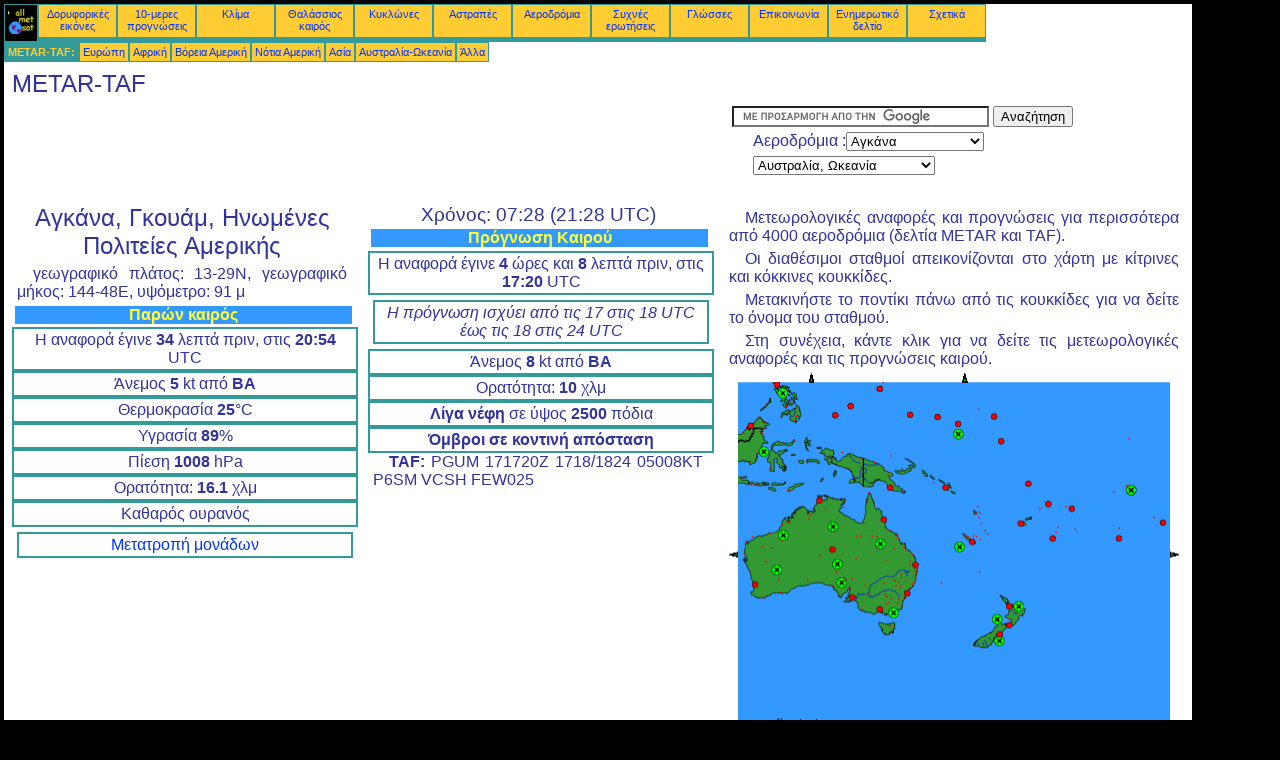

--- FILE ---
content_type: text/html; charset=UTF-8
request_url: https://el.allmetsat.com/metar-taf/aystralia-okeania.php?icao=PGUM
body_size: 5075
content:
<!doctype html>
<html lang="el" dir="ltr"><head><META charset="UTF-8">
<title>METAR TAF : Αγκάνα Γκουάμ Ηνωμένες Πολιτείες Αμερικής</title><meta name="description" content="METAR TAF : Παρών καιρός και Πρόγνωση Καιρού, Αγκάνα  Γκουάμ Ηνωμένες Πολιτείες Αμερικής"><meta name="author" content="allmetsat">
<meta name="viewport" content="width=device-width, initial-scale=1.0">
<link rel="stylesheet" href="https://www.allmetsat.com/data/stylem.css">
<script async src="//pagead2.googlesyndication.com/pagead/js/adsbygoogle.js"></script>
<script>
     (adsbygoogle = window.adsbygoogle || []).push({
          google_ad_client: "ca-pub-1098622469731978",
          enable_page_level_ads: true
     });
</script>
<!-- Global site tag (gtag.js) - Google Analytics -->
<script async src="https://www.googletagmanager.com/gtag/js?id=UA-9503816-25"></script>
<script>
  window.dataLayer = window.dataLayer || [];
  function gtag(){dataLayer.push(arguments);}
  gtag('js', new Date());

  gtag('config', 'UA-9503816-25');
</script>
</head>
<body class="noir">
<div id="overDiv" style="position:absolute; visibility:hidden; z-index:1000;"></div>
<script src="https://www.allmetsat.com/data/overlib_mini.js"></script>
<div id="main"><div class="vert">
<div class="noir"><a href="https://el.allmetsat.com/index.html" target="_top"><img src="https://www.allmetsat.com/img/logo_allmetsat_p2.gif" alt="Αρχική σελίδα" width="26" height="26"></a></div>
<div class="oranf"><a href="https://el.allmetsat.com/eikones/australia-okeania.php">Δορυφορικές εικόνες</a></div>
<div class="oranf"><a href="https://el.allmetsat.com/prognwsh-kairou/aystralia-okeania.php?city=hagatna-gu">10-μερες προγνώσεις</a></div><div class="oranf"><a href="https://el.allmetsat.com/klima/aystralia-okeania.php?code=91212">Κλίμα</a></div><div class="oranf"><a href="https://el.allmetsat.com/kairos-thalasson/index.html">Θαλάσσιος καιρός</a></div>
<div class="oranf"><a href="https://el.allmetsat.com/kyklones.php">Κυκλώνες</a></div>
<div class="oranf"><a href="https://el.allmetsat.com/astraph.php">Αστραπές</a></div>
<div class="oranf"><a href="https://el.allmetsat.com/aerodromia/aystralia-okeania.php?icao=PGUM">Αεροδρόμια</a></div><div class="oranf"><a href="https://el.allmetsat.com/faq.php">Συχνές ερωτήσεις</a></div>
<div class="oranf"><a href="https://el.allmetsat.com/glosses.php">Γλώσσες</a></div>
<div class="oranf"><a href="https://el.allmetsat.com/epikoinonia.php">Επικοινωνία</a></div>
<div class="oranf"><a href="https://el.allmetsat.com/news.php">Ενημερωτικό δελτίο</a></div>
<div class="oranf"><a href="https://el.allmetsat.com/disclaimer.php">Σχετικά</a></div>
</div>
<div class="vert">
 <div class="vertb">METAR-TAF:</div>
 <div class="orang"><a href="https://el.allmetsat.com/metar-taf/eyroph.php">Ευρώπη</a></div>
 <div class="orang"><a href="https://el.allmetsat.com/metar-taf/afrikh.php">Αφρική</a></div>
 <div class="orang"><a href="https://el.allmetsat.com/metar-taf/boreia-amerikh.php">Βόρεια Αμερική</a></div>
 <div class="orang"><a href="https://el.allmetsat.com/metar-taf/notia-amerikh.php">Νότια Αμερική</a></div>
 <div class="orang"><a href="https://el.allmetsat.com/metar-taf/asia.php">Ασία</a></div>
 <div class="orang"><a href="https://el.allmetsat.com/metar-taf/aystralia-okeania.php">Αυστραλία-Ωκεανία</a></div>
 <div class="orang"><a href="https://el.allmetsat.com/metar-taf/index.html">Άλλα</a></div>
</div>
<div class="c5b"><h1>METAR-TAF</h1></div>
<div class="pub">
<ins class="adsbygoogle adslot_728"
     style="display:block"
     data-ad-client="ca-pub-1098622469731978"
     data-ad-slot="1559535134"></ins>
<script async src="//pagead2.googlesyndication.com/pagead/js/adsbygoogle.js"></script>
<script>(adsbygoogle = window.adsbygoogle || []).push({});</script>
</div><div id="google">
<form action="https://el.allmetsat.com/google.html" id="cse-search-box">
  <div>
    <input type="hidden" name="cx" value="partner-pub-1098622469731978:8208369444" />
    <input type="hidden" name="cof" value="FORID:10" />
    <input type="hidden" name="ie" value="UTF-8" />
    <input type="text" name="q" size="30" />
    <input type="submit" name="sa" value="Αναζήτηση" />
  </div>
</form>
<script type="text/javascript" src="https://www.google.com/coop/cse/brand?form=cse-search-box&amp;lang=el"></script>
<p>Αεροδρόμια :<select onchange="javascript:location.href = this.value;">
     <option value="aystralia-okeania.php?icao=PGUM">Αγκάνα</option>
     <option value="aystralia-okeania.php?icao=PGUM">Αγκάνα</option>
     <option value="aystralia-okeania.php?icao=YPAD">Αδελαΐδα</option>
     <option value="aystralia-okeania.php?icao=NLWW">Βάλις</option>
     <option value="aystralia-okeania.php?icao=PTRO">Κορόρ</option>
     <option value="aystralia-okeania.php?icao=NZCH">Κράισττσερτς</option>
     <option value="aystralia-okeania.php?icao=RPLL">Μανίλα</option>
     <option value="aystralia-okeania.php?icao=PKMJ">Ματζούρο</option>
     <option value="aystralia-okeania.php?icao=YMML">Μελβούρνη</option>
     <option value="aystralia-okeania.php?icao=YBBN">Μπρισμπέιν</option>
     <option value="aystralia-okeania.php?icao=WBSB">Μπρουνέι</option>
     <option value="aystralia-okeania.php?icao=NWWW">Νουμέα La Tontouta</option>
     <option value="aystralia-okeania.php?icao=AGGH">Ονιάρα</option>
     <option value="aystralia-okeania.php?icao=NZWN">Ουέλλινγκτον</option>
     <option value="aystralia-okeania.php?icao=NSTU">Πάγκο Πάγκο</option>
     <option value="aystralia-okeania.php?icao=YPPH">Περθ</option>
     <option value="aystralia-okeania.php?icao=AYPY">Πορτ Μόρεσμπι</option>
     <option value="aystralia-okeania.php?icao=YSSY">Σίδνεϊ</option>
     <option value="aystralia-okeania.php?icao=NTAA">Ταϊτή</option>
     <option value="aystralia-okeania.php?icao=NGTA">Ταράουα</option>
     <option value="aystralia-okeania.php?icao=NZAA">Ώκλαντ</option>
     <option value="aystralia-okeania.php?icao=YBAS">Alice Springs</option>
     <option value="aystralia-okeania.php?icao=YBCS">Cairns</option>
     <option value="aystralia-okeania.php?icao=YPDN">Darwin</option>
     <option value="aystralia-okeania.php?icao=NGFU">Funafuti</option>
     <option value="aystralia-okeania.php?icao=PTSA">Kosrae</option>
     <option value="aystralia-okeania.php?icao=NFFN">Nadi</option>
     <option value="aystralia-okeania.php?icao=PTPN">Pohnpei</option>
     <option value="aystralia-okeania.php?icao=NCRG">Rarotonga</option>
     <option value="aystralia-okeania.php?icao=NFTF">Tongatapu</option>
     <option value="aystralia-okeania.php?icao=PTKK">Weno</option>
     <option value="aystralia-okeania.php?icao=PTYA">Yap</option>
</select></p>
<p><select onchange="javascript:location.href = this.value;">
     <option value="aystralia-okeania.php">Αυστραλία, Ωκεανία</option>
     <option value="antarktikh.php">Ανταρκτική</option>
     <option value="asia.php">Ασία</option>
     <option value="aystralia.php">Αυστραλία</option>
     <option value="australia-nsw-act-vic-tas.php">Βικτώρια</option>
     <option value="aystralia-voreia-epikrateia.php">Βόρεια Επικράτεια</option>
     <option value="boreio-eirhniko.php">Βόρειος Ειρηνικός</option>
     <option value="dytiki-aystralia-n.php">Δυτική Αυστραλία, Β</option>
     <option value="dytiki-aystralia-s.php">Δυτική Αυστραλία, Ν</option>
     <option value="indikos-okeanos.php">Ινδικός Ωκεανός</option>
     <option value="indonhsia.php">Ινδονησία</option>
     <option value="kentriko-eirhniko.php">Κεντρικός Ειρηνικός</option>
     <option value="aystralia-queensland.php">Κουίνσλαντ</option>
     <option value="mikronhsia-melanhsia.php">Μελανησία</option>
     <option value="mikronhsia-melanhsia.php">Μικρονησία</option>
     <option value="nea-zhlandia.php">Νέα Ζηλανδία</option>
     <option value="nea-zhlandia-boreio-nhsi.php">Νέα Ζηλανδία, Βόρειο Νησί</option>
     <option value="nea-zhlandia-notio-nhsi.php">Νέα Ζηλανδία, Νότιο Νησί</option>
     <option value="nea-kalhdonia.php">Νέα Καληδονία</option>
     <option value="australia-nsw-act-vic-tas.php">Νέα Νότια Ουαλία</option>
     <option value="mariannes.php">Νήσοι Μαριάννα</option>
     <option value="notia-aystralia.php">Νότια Αυστραλία</option>
     <option value="notio-eirhniko.php">Νότιος Ειρηνικός</option>
     <option value="australia-nsw-act-vic-tas.php">Τασμανία</option>
     <option value="filippines.php">Φιλιππίνες</option>
</select></p></div>
<div class="c1b">
<h1>Αγκάνα, Γκουάμ, Ηνωμένες Πολιτείες Αμερικής</h1><p>γεωγραφικό πλάτος: 13-29N, γεωγραφικό μήκος: 144-48E, υψόμετρο: 91 μ</p><h4>Παρών καιρός</h4><div class="mt">Η αναφορά έγινε <b>34</b> λεπτά πριν, στις <b>20:54</b> UTC</div><div class="mt">Άνεμος <b>5</b> kt από <b>BA</b></div><div class="mt">Θερμοκρασία <b>25</b>°C</div><div class="mt">Υγρασία <b>89</b>%</div><div class="mt">Πίεση <b>1008</b> hPa</div><div class="mt">Ορατότητα: <b>16.1</b> χλμ</div><div class="mt">Καθαρός ουρανός </div><br><div class="mt2"><a href=../units.php>Μετατροπή μονάδων</a></div><div class="mt3"><script type="text/javascript" src="https://www.allmetsat.com/data/pub/google_fr_336x280.js"></script><script type="text/javascript" src="https://pagead2.googlesyndication.com/pagead/show_ads.js"></script></div><p><b>METAR:</b> PGUM 172054Z 04005KT 10SM CLR 25/23 A2978 RMK AO2 SLP076 T02500233 53004 $
</p></div><div class="c1">
<h2>Χρόνος: 07:28 (21:28 UTC)</h2><h4>Πρόγνωση Καιρού</h4><div class="mt">Η αναφορά έγινε <b>4</b> ώρες και <b>8</b> λεπτά πριν, στις <b>17:20</b> UTC</div><div class="mt2"><i>Η πρόγνωση ισχύει από τις 17 στις 18 UTC έως τις 18 στις 24 UTC</i></div><div class="mt">Άνεμος <b>8</b> kt από <b>BA</b></div><div class="mt">Ορατότητα: <b>10</b> χλμ</div><div class="mt"><b>Λίγα νέφη</b> σε ύψος <b>2500</b> πόδια</div><div class="mt"><b> Όμβροι σε κοντινή απόσταση</b></div><p><b>TAF:</b> PGUM 171720Z 1718/1824 05008KT P6SM VCSH FEW025
</p></div><div class="c3">
<p>Μετεωρολογικές αναφορές και προγνώσεις για περισσότερα από 4000 αεροδρόμια (δελτία METAR και TAF).</p><p>Οι διαθέσιμοι σταθμοί απεικονίζονται στο χάρτη με κίτρινες και κόκκινες κουκκίδες.</p><p>Μετακινήστε το ποντίκι πάνω από τις κουκκίδες για να δείτε το όνομα του σταθμού.</p><p>Στη συνέχεια, κάντε κλικ για να δείτε τις μετεωρολογικές αναφορές και τις προγνώσεις καιρού.</p><map NAME="zone">
<area SHAPE=CIRCLE href="aystralia-okeania.php?icao=AGGH" coords="216,114,4" onmouseover="return overlib('Ονιάρα');" onmouseout="nd();">
<area SHAPE=CIRCLE href="aystralia-okeania.php?icao=AYPY" coords="161,114,4" onmouseover="return overlib('Πορτ Μόρεσμπι');" onmouseout="nd();">
<area SHAPE=CIRCLE href="aystralia-okeania.php?icao=NCRG" coords="389,165,4" onmouseover="return overlib('Rarotonga');" onmouseout="nd();">
<area SHAPE=CIRCLE href="aystralia-okeania.php?icao=NFFN" coords="291,150,4" onmouseover="return overlib('Nadi');" onmouseout="nd();">
<area SHAPE=CIRCLE href="aystralia-okeania.php?icao=NFTF" coords="323,165,4" onmouseover="return overlib('Tongatapu');" onmouseout="nd();">
<area SHAPE=CIRCLE href="aystralia-okeania.php?icao=NGFU" coords="299,110,4" onmouseover="return overlib('Funafuti');" onmouseout="nd();">
<area SHAPE=CIRCLE href="aystralia-okeania.php?icao=NGTA" coords="272,68,4" onmouseover="return overlib('Ταράουα');" onmouseout="nd();">
<area SHAPE=CIRCLE href="aystralia-okeania.php?icao=NLWW" coords="319,131,4" onmouseover="return overlib('Βάλις');" onmouseout="nd();">
<area SHAPE=CIRCLE href="aystralia-okeania.php?icao=NSTU" coords="342,135,4" onmouseover="return overlib('Πάγκο Πάγκο');" onmouseout="nd();">
<area SHAPE=CIRCLE href="aystralia-okeania.php?icao=NTAA" coords="433,149,4" onmouseover="return overlib('Ταϊτή');" onmouseout="nd();">
<area SHAPE=CIRCLE href="aystralia-okeania.php?icao=NWWW" coords="243,169,4" onmouseover="return overlib('Νουμέα La Tontouta');" onmouseout="nd();">
<area SHAPE=CIRCLE href="aystralia-okeania.php?icao=NZAA" coords="280,233,4" onmouseover="return overlib('Ώκλαντ');" onmouseout="nd();">
<area SHAPE=CIRCLE href="aystralia-okeania.php?icao=NZCH" coords="270,261,4" onmouseover="return overlib('Κράισττσερτς');" onmouseout="nd();">
<area SHAPE=CIRCLE href="aystralia-okeania.php?icao=NZWN" coords="280,252,4" onmouseover="return overlib('Ουέλλινγκτον');" onmouseout="nd();">
<area SHAPE=CIRCLE href="aystralia-okeania.php?icao=PGUM" coords="150,16,4" onmouseover="return overlib('Αγκάνα');" onmouseout="nd();">
<area SHAPE=CIRCLE href="aystralia-okeania.php?icao=PKMJ" coords="265,43,4" onmouseover="return overlib('Ματζούρο');" onmouseout="nd();">
<area SHAPE=CIRCLE href="aystralia-okeania.php?icao=PTKK" coords="181,41,4" onmouseover="return overlib('Weno');" onmouseout="nd();">
<area SHAPE=CIRCLE href="aystralia-okeania.php?icao=PTPN" coords="208,44,4" onmouseover="return overlib('Pohnpei');" onmouseout="nd();">
<area SHAPE=CIRCLE href="aystralia-okeania.php?icao=PTRO" coords="106,42,4" onmouseover="return overlib('Κορόρ');" onmouseout="nd();">
<area SHAPE=CIRCLE href="aystralia-okeania.php?icao=PTSA" coords="229,51,4" onmouseover="return overlib('Kosrae');" onmouseout="nd();">
<area SHAPE=CIRCLE href="aystralia-okeania.php?icao=PTYA" coords="121,33,4" onmouseover="return overlib('Yap');" onmouseout="nd();">
<area SHAPE=CIRCLE href="aystralia-okeania.php?icao=RPLL" coords="48,11,4" onmouseover="return overlib('Μανίλα');" onmouseout="nd();">
<area SHAPE=CIRCLE href="aystralia-okeania.php?icao=WBSB" coords="22,52,4" onmouseover="return overlib('Μπρουνέι');" onmouseout="nd();">
<area SHAPE=CIRCLE href="aystralia-okeania.php?icao=YBAS" coords="103,176,4" onmouseover="return overlib('Alice Springs');" onmouseout="nd();">
<area SHAPE=CIRCLE href="aystralia-okeania.php?icao=YBBN" coords="186,192,4" onmouseover="return overlib('Μπρισμπέιν');" onmouseout="nd();">
<area SHAPE=CIRCLE href="aystralia-okeania.php?icao=YBCS" coords="155,146,4" onmouseover="return overlib('Cairns');" onmouseout="nd();">
<area SHAPE=CIRCLE href="aystralia-okeania.php?icao=YMML" coords="151,236,4" onmouseover="return overlib('Μελβούρνη');" onmouseout="nd();">
<area SHAPE=CIRCLE href="aystralia-okeania.php?icao=YPAD" coords="123,224,4" onmouseover="return overlib('Αδελαΐδα');" onmouseout="nd();">
<area SHAPE=CIRCLE href="aystralia-okeania.php?icao=YPDN" coords="90,127,4" onmouseover="return overlib('Darwin');" onmouseout="nd();">
<area SHAPE=CIRCLE href="aystralia-okeania.php?icao=YPPH" coords="26,211,4" onmouseover="return overlib('Περθ');" onmouseout="nd();">
<area SHAPE=CIRCLE href="aystralia-okeania.php?icao=YSSY" coords="178,220,4" onmouseover="return overlib('Σίδνεϊ');" onmouseout="nd();">
<area SHAPE=POLY href="asia.php" coords="78,9,86,9,82,1" onmouseover="return overlib('Ασία');" onmouseout="nd();">
<area SHAPE=POLY href="indikos-okeanos.php" coords="9,186,9,178,1,182" onmouseover="return overlib('Ινδικός Ωκεανός');" onmouseout="nd();">
<area SHAPE=POLY href="notio-eirhniko.php" coords="440,178,440,186,448,182" onmouseover="return overlib('Νότιος Ειρηνικός');" onmouseout="nd();">
<area SHAPE=POLY href="boreio-eirhniko.php" coords="231,9,239,9,235,1" onmouseover="return overlib('Βόρειος Ειρηνικός');" onmouseout="nd();">
<area SHAPE=POLY href="antarktikh.php" coords="221,354,229,354,225,362" onmouseover="return overlib('Ανταρκτική');" onmouseout="nd();">
<area SHAPE=CIRCLE href="aystralia.php" coords="108,191,5" onmouseover="return overlib('Αυστραλία');" onmouseout="nd();">
<area SHAPE=CIRCLE href="mikronhsia-melanhsia.php" coords="229,61,5" onmouseover="return overlib('Μικρονησία, Μελανησία');" onmouseout="nd();">
<area SHAPE=CIRCLE href="kentriko-eirhniko.php" coords="401,117,5" onmouseover="return overlib('Κεντρικός Ειρηνικός');" onmouseout="nd();">
<area SHAPE=CIRCLE href="kentriko-eirhniko.php" coords="401,117,5" onmouseover="return overlib('Κεντρικός Ειρηνικός');" onmouseout="nd();">
<area SHAPE=CIRCLE href="mariannes.php" coords="147,11,5" onmouseover="return overlib('Νήσοι Μαριάννα');" onmouseout="nd();">
<area SHAPE=CIRCLE href="nea-zhlandia.php" coords="268,246,5" onmouseover="return overlib('Νέα Ζηλανδία');" onmouseout="nd();">
<area SHAPE=CIRCLE href="filippines.php" coords="54,20,5" onmouseover="return overlib('Φιλιππίνες');" onmouseout="nd();">
<area SHAPE=CIRCLE href="indonhsia.php" coords="35,78,5" onmouseover="return overlib('Ινδονησία');" onmouseout="nd();">
<area SHAPE=CIRCLE href="nea-kalhdonia.php" coords="230,174,5" onmouseover="return overlib('Νέα Καληδονία');" onmouseout="nd();">
<area SHAPE=CIRCLE href="nea-zhlandia-boreio-nhsi.php" coords="289,233,5" onmouseover="return overlib('Νέα Ζηλανδία, Βόρειο Νησί');" onmouseout="nd();">
<area SHAPE=CIRCLE href="nea-zhlandia-notio-nhsi.php" coords="270,268,5" onmouseover="return overlib('Νέα Ζηλανδία, Νότιο Νησί');" onmouseout="nd();">
<area SHAPE=CIRCLE href="dytiki-aystralia-n.php" coords="54,162,5" onmouseover="return overlib('Δυτική Αυστραλία, Β');" onmouseout="nd();">
<area SHAPE=CIRCLE href="dytiki-aystralia-s.php" coords="48,197,5" onmouseover="return overlib('Δυτική Αυστραλία, Ν');" onmouseout="nd();">
<area SHAPE=CIRCLE href="notia-aystralia.php" coords="113,210,5" onmouseover="return overlib('Νότια Αυστραλία');" onmouseout="nd();">
<area SHAPE=CIRCLE href="australia-nsw-act-vic-tas.php" coords="164,240,5" onmouseover="return overlib('Νέα Νότια Ουαλία, Βικτώρια, Τασμανία');" onmouseout="nd();">
<area SHAPE=CIRCLE href="aystralia-queensland.php" coords="151,171,5" onmouseover="return overlib('Κουίνσλαντ');" onmouseout="nd();">
<area SHAPE=CIRCLE href="aystralia-voreia-epikrateia.php" coords="104,153,5" onmouseover="return overlib('Βόρεια Επικράτεια');" onmouseout="nd();">
<area SHAPE=CIRCLE href="index.html" coords="9,354,5">
</map><img src="https://www.allmetsat.com/img/metar-taf/c806.gif" width="450" height="363" USEMAP="#zone">
<p>Για να αλλάξετε το χάρτη: κάντε κλικ στα πράσινα κουμπιά με τον μαύρο σταυρό για να ζουμάρετε, στο πράσινο κουμπί με την παύλα για να αφαιρέσετε το ζουμ ή στα πράσινα βέλη για να αντιπαραβάλλετε χάρτες.</p></div><br>
<div id="footer"><p>Οι πληροφορίες που περιέχονται στον παρόντα δικτυακό τόπο υπόκεινται σε <a href="https://el.allmetsat.com/disclaimer.php">δήλωση απόσεισης ευθύνης</a></p></div>
<div class="vert">
 <div class="vertb">METAR-TAF:</div>
 <div class="orang"><a href="https://el.allmetsat.com/metar-taf/eyroph.php">Ευρώπη</a></div>
 <div class="orang"><a href="https://el.allmetsat.com/metar-taf/afrikh.php">Αφρική</a></div>
 <div class="orang"><a href="https://el.allmetsat.com/metar-taf/boreia-amerikh.php">Βόρεια Αμερική</a></div>
 <div class="orang"><a href="https://el.allmetsat.com/metar-taf/notia-amerikh.php">Νότια Αμερική</a></div>
 <div class="orang"><a href="https://el.allmetsat.com/metar-taf/asia.php">Ασία</a></div>
 <div class="orang"><a href="https://el.allmetsat.com/metar-taf/aystralia-okeania.php">Αυστραλία-Ωκεανία</a></div>
 <div class="orang"><a href="https://el.allmetsat.com/metar-taf/index.html">Άλλα</a></div>
</div>
<div class="vert">
<div class="orang"><a href="https://el.allmetsat.com/eikones/australia-okeania.php">Δορυφορικές εικόνες</a></div>
<div class="orang"><a href="https://el.allmetsat.com/prognwsh-kairou/aystralia-okeania.php?city=hagatna-gu">10-μερες προγνώσεις</a></div><div class="orang"><a href="https://el.allmetsat.com/klima/aystralia-okeania.php?code=91212">Κλίμα</a></div><div class="orang"><a href="https://el.allmetsat.com/kairos-thalasson/index.html">Θαλάσσιος καιρός</a></div>
<div class="orang"><a href="https://el.allmetsat.com/kyklones.php">Κυκλώνες</a></div>
<div class="orang"><a href="https://el.allmetsat.com/astraph.php">Αστραπές</a></div>
<div class="orang"><a href="https://el.allmetsat.com/aerodromia/aystralia-okeania.php?icao=PGUM">Αεροδρόμια</a></div><div class="orang"><a href="https://el.allmetsat.com/faq.php">Συχνές ερωτήσεις</a></div>
<div class="orang"><a href="https://el.allmetsat.com/glosses.php">Γλώσσες</a></div>
<div class="orang"><a href="https://el.allmetsat.com/epikoinonia.php">Επικοινωνία</a></div>
<div class="orang"><a href="https://el.allmetsat.com/news.php">Ενημερωτικό δελτίο</a></div>
<div class="orang"><a href="https://el.allmetsat.com/disclaimer.php">Σχετικά</a></div>
</div>
<div class="c5b">
 <!-- AddThis Button BEGIN -->
 <div class="addthis_toolbox addthis_default_style ">
  <a class="addthis_button_preferred_1"></a>
  <a class="addthis_button_preferred_2"></a>
  <a class="addthis_button_preferred_3"></a>
  <a class="addthis_button_preferred_4"></a>
  <a class="addthis_button_compact"></a>
 </div>
 <script type="text/javascript" src="https://s7.addthis.com/js/250/addthis_widget.js#pubid=xa-4f37ede978ec5e25"></script>
 <!-- AddThis Button END -->
</div>
<script> 
var $buoop = {c:2}; 
function $buo_f(){ 
 var e = document.createElement("script"); 
 e.src = "//browser-update.org/update.min.js"; 
 document.body.appendChild(e);
};
try {document.addEventListener("DOMContentLoaded", $buo_f,false)}
catch(e){window.attachEvent("onload", $buo_f)}
</script> 
</div></body></html>


--- FILE ---
content_type: text/html; charset=utf-8
request_url: https://www.google.com/recaptcha/api2/aframe
body_size: 118
content:
<!DOCTYPE HTML><html><head><meta http-equiv="content-type" content="text/html; charset=UTF-8"></head><body><script nonce="wom_h3tF9JASDxxc4MFUOA">/** Anti-fraud and anti-abuse applications only. See google.com/recaptcha */ try{var clients={'sodar':'https://pagead2.googlesyndication.com/pagead/sodar?'};window.addEventListener("message",function(a){try{if(a.source===window.parent){var b=JSON.parse(a.data);var c=clients[b['id']];if(c){var d=document.createElement('img');d.src=c+b['params']+'&rc='+(localStorage.getItem("rc::a")?sessionStorage.getItem("rc::b"):"");window.document.body.appendChild(d);sessionStorage.setItem("rc::e",parseInt(sessionStorage.getItem("rc::e")||0)+1);localStorage.setItem("rc::h",'1768685290261');}}}catch(b){}});window.parent.postMessage("_grecaptcha_ready", "*");}catch(b){}</script></body></html>